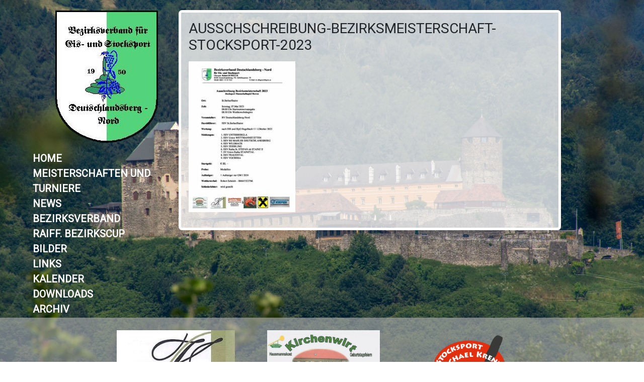

--- FILE ---
content_type: text/html; charset=UTF-8
request_url: https://www.bv-deutschlandsberg-nord.at/ausschschreibung-bezirksmeisterschaft-stocksport-2023/
body_size: 2434
content:
<!doctype html>
<html lang="en">
<head>

	<!-- Required meta tags -->
    <meta charset="utf-8">
    <meta name="viewport" content="width=device-width, initial-scale=1, shrink-to-fit=no">

	<!-- Own CSS -->
	<link rel="stylesheet" href="https://www.bv-deutschlandsberg-nord.at/wp-content/themes/bvdeutschlandsbergnord/style.css">

    <!-- Bootstrap CSS -->
    <link rel="stylesheet" href="https://www.bv-deutschlandsberg-nord.at/wp-content/themes/bvdeutschlandsbergnord/css/bootstrap.css">

    <!-- ROBOTO FONT -->
    <link href="https://fonts.googleapis.com/css?family=Roboto" rel="stylesheet">

	<!-- Website Title -->
    <title>BV Deutschlandsberg Nord</title>

</head>

<body style="background: url(https://www.bv-deutschlandsberg-nord.at/wp-content/themes/bvdeutschlandsbergnord/img/burg_dlbg.jpeg) no-repeat center center fixed; -webkit-background-size: cover; -moz-background-size: cover; -o-background-size: cover; background-size: cover;">

    <!-- Main Container -->
    <div class="container">

    <!-- Website Content -->
    <div class="row">

    	<!-- Logo und Menü -->
    	<div class="col-10 col-xl-3">

			<!-- Logo -->
			<div class="row">
        		<div class="col">
					<div class="logo">

						<!-- LOGO -->
						<img src="https://www.bv-deutschlandsberg-nord.at/wp-content/themes/bvdeutschlandsbergnord/img/bv_deutschlandsberg.png" />

        			</div>
				</div>
    		</div>
    	
				<!-- Menü -->
			<div class="row">
        
				<div class="col">
				
					<!-- NAVIGATION -->
					<nav class="nav flex-column">
		        		<li class="page_item page-item-13"><a href="https://www.bv-deutschlandsberg-nord.at/home/">Home</a></li>
<li class="page_item page-item-1020"><a href="https://www.bv-deutschlandsberg-nord.at/termine/">Meisterschaften und Turniere</a></li>
<li class="page_item page-item-15"><a href="https://www.bv-deutschlandsberg-nord.at/ausschreibungen/">News</a></li>
<li class="page_item page-item-17 page_item_has_children"><a href="https://www.bv-deutschlandsberg-nord.at/bezirksverband/">Bezirksverband</a>
<ul class='children'>
	<li class="page_item page-item-144"><a href="https://www.bv-deutschlandsberg-nord.at/bezirksverband/vorstand/">Vorstand</a></li>
	<li class="page_item page-item-145"><a href="https://www.bv-deutschlandsberg-nord.at/bezirksverband/verecusersrobertdocumentsbezirksverband-deutschlandsberg-nord-fuer-eis-und-stocksportbezirksverband-deutschlandsberg-nord-fuer-eis-und-stocksportbezirksverbandvereine-im-bezirkine/">Vereine im Bezirksverband Deutschlandsberg &#8211; Nord</a></li>
</ul>
</li>
<li class="page_item page-item-19 page_item_has_children"><a href="https://www.bv-deutschlandsberg-nord.at/raiff-bezirkscup/">Raiff. Bezirkscup</a>
<ul class='children'>
	<li class="page_item page-item-94"><a href="https://www.bv-deutschlandsberg-nord.at/raiff-bezirkscup/tabellen/">Tabellen und Ergebnisse</a></li>
	<li class="page_item page-item-95"><a href="https://www.bv-deutschlandsberg-nord.at/raiff-bezirkscup/ergebnisse/">Ergebnisse</a></li>
	<li class="page_item page-item-96"><a href="https://www.bv-deutschlandsberg-nord.at/raiff-bezirkscup/spielplan/">Spielpläne 2025/2026</a></li>
	<li class="page_item page-item-97"><a href="https://www.bv-deutschlandsberg-nord.at/raiff-bezirkscup/adressen/">Adressen Raiffeisen Bezirkscup 2025/2026</a></li>
	<li class="page_item page-item-421"><a href="https://www.bv-deutschlandsberg-nord.at/raiff-bezirkscup/ausschuss-raiffeisen-bezirkscup-01/">Vorstand und Ausschuss</a></li>
	<li class="page_item page-item-1522"><a href="https://www.bv-deutschlandsberg-nord.at/raiff-bezirkscup/durchfuehrungsbestimmungen/">Durchführungsbestimmungen 2025/26</a></li>
</ul>
</li>
<li class="page_item page-item-21"><a href="https://www.bv-deutschlandsberg-nord.at/bilder/">Bilder</a></li>
<li class="page_item page-item-100"><a href="https://www.bv-deutschlandsberg-nord.at/links/">Links</a></li>
<li class="page_item page-item-23"><a href="https://www.bv-deutschlandsberg-nord.at/kalender/">Kalender</a></li>
<li class="page_item page-item-25"><a href="https://www.bv-deutschlandsberg-nord.at/downloads/">Downloads</a></li>
<li class="page_item page-item-27"><a href="https://www.bv-deutschlandsberg-nord.at/archiv/">Archiv</a></li>
          			</nav>

       			</div>
       
      		</div>

    	</div>

		<!-- Beitraege  -->
    	<div class="col-12 col-xl-8">

	    	<div class="post-container">

								<div class="post">
					<a class="h3" href="https://www.bv-deutschlandsberg-nord.at/ausschschreibung-bezirksmeisterschaft-stocksport-2023/">Ausschschreibung-Bezirksmeisterschaft-Stocksport-2023</a>
					<p><p class="attachment"><a href='https://www.bv-deutschlandsberg-nord.at/wp-content/uploads/2023/03/Ausschschreibung-Bezirksmeisterschaft-Stocksport-2023.pdf'><img fetchpriority="high" decoding="async" width="212" height="300" src="https://www.bv-deutschlandsberg-nord.at/wp-content/uploads/2023/03/Ausschschreibung-Bezirksmeisterschaft-Stocksport-2023-pdf-212x300.jpg" class="attachment-medium size-medium" alt="" /></a></p>
</p>
				</div>
				
	    	</div>

    	</div>

  	</div>
    <!-- End Row 1 (Website Content) -->

  	<!-- Start Row 2 -->
  	<div class="row">

  		<div class="col-12 col-xl-10">

  		</div>

  		<div class="col">
	  		
  		</div>

  	</div>
  	<!-- End Row 2 -->

  	<!-- Start Row 3 -->
  	<div class="row">

		<div class="col">
		
		</div>

		<div class="col-7">

  		</div>

  		<div class="col">
		
		</div>

	</div> 
	<!-- End Row 3 -->

</div>

<div class="container-fluid sponsors">
	
	<div id="carouselExampleIndicators" class="carousel slide" data-ride="carousel">
		<ol class="carousel-indicators">
			<li data-target="#carouselExampleIndicators" data-slide-to="0" class="active"></li>
			<li data-target="#carouselExampleIndicators" data-slide-to="1"></li>
			<!--<li data-target="#carouselExampleIndicators" data-slide-to="2"></li>-->
		</ol>
		<div class="carousel-inner">
			<div class="carousel-item active">
				<table cellpadding="0" cellspacing="0">
					<tr>
						<td>
							<a href="http://www.gasthof-klapsch.at/"><img data-u="image" class="sliderimage" src="https://www.bv-deutschlandsberg-nord.at/wp-content/images/sponsors/GH-Klapsch.jpg" /></a>
						</td>
						<td>
							<a href="http://www.dorfwirt.at/steiermark/dorfwirte/deutschlandsberg/kirchenwirt-nabernik.html"><img data-u="image" class="sliderimage" src="https://www.bv-deutschlandsberg-nord.at/wp-content/images/sponsors/Kirchenwirt-Nabernik.jpg" /></a>
						</td>
						<td>
							<a href="http://www.facebook.com/krennmichaelstocksport"><img data-u="image" class="sliderimage" src="https://www.bv-deutschlandsberg-nord.at/wp-content/images/sponsors/SP-Krenn.png" /></a>
						</td>
		    		</tr>
	    		</table>
    		</div>
			<div class="carousel-item">
				<table cellpadding="0" cellspacing="0">
		    		<tr>
			    		<td>
				    		<a href="http://www.puchmann.at"><img data-u="image" class="sliderimage" src="https://www.bv-deutschlandsberg-nord.at/wp-content/images/sponsors/Logo_Riesner.jpg" /></a>
				    	</td>
						<td>
							<a href="http://www.raiffeisen.at/"><img data-u="image" class="sliderimage" src="https://www.bv-deutschlandsberg-nord.at/wp-content/images/sponsors/raiffeisen_logo.jpg" /></a>
						</td>
						<td>
							<a href="http://www.deutschlandsberg.at/"><img data-u="image" class="sliderimage" src="https://www.bv-deutschlandsberg-nord.at/wp-content/images/sponsors/stocksport.png" /></a>
						</td>
						<td>
							<a href="http://www.deutschlandsberg.at/"><img data-u="image" class="sliderimage" src="https://www.bv-deutschlandsberg-nord.at/wp-content/images/sponsors/KFZ_2_RGB-2.jpg" /></a>
						</td>
		    		</tr>
	    		</table>
    		</div>
  		</div>
  		
  		<a class="carousel-control-prev" href="#carouselExampleIndicators" role="button" data-slide="prev">
  			<span class="carousel-control-prev-icon" aria-hidden="true"></span>
  			<span class="sr-only">Previous</span>
  		</a>
  		<a class="carousel-control-next" href="#carouselExampleIndicators" role="button" data-slide="next">
  			<span class="carousel-control-next-icon" aria-hidden="true"></span>
  			<span class="sr-only">Next</span>
  		</a>
	</div>
</div>

<div class="footer">
	<div class="container-fluid">
	<div class="row">
		<div class="col-10 col-xl-2"></div>
		<div class="col-12 col-xl-8 centered">
				<a href="/home/" >Home</a>
				<a href="/ausschreibungen/" >News</a>
				<a href="/bilder" >Bilder</a>
				<a href="/archiv" >Archiv</a>
				<a href="/bezirksverband" >Bezirksverband</a>
				<a href="/raiff-bezirkscup" >Raiff. Bezirkscup</a>
				<a href="/links" >Links</a>
				<a href="/kalender" >Kalender</a><br />
				<a href="/kontakt-anfahrt" >Kontakt & Anfahrt</a>
			<a href="/impressum" >Impressum</a>
		</div>
			<!-- END FOOTER MAIN NAVIGATION -->						
			<!-- START FOOTER SUB NAVIGATION -->
		</div>
			<!--
			<a href="/de/19890" >Newsletter</a>
			<a href="/de/19891" >SMS</a> 
			-->

	</div>
</div>

    <!-- JavaScript -->
    <!-- jQuery first, then Popper.js, then Bootstrap JS -->
    <script src="https://code.jquery.com/jquery-3.2.1.slim.min.js" integrity="sha384-KJ3o2DKtIkvYIK3UENzmM7KCkRr/rE9/Qpg6aAZGJwFDMVNA/GpGFF93hXpG5KkN" crossorigin="anonymous"></script>
    <script src="https://cdnjs.cloudflare.com/ajax/libs/popper.js/1.12.9/umd/popper.min.js" integrity="sha384-ApNbgh9B+Y1QKtv3Rn7W3mgPxhU9K/ScQsAP7hUibX39j7fakFPskvXusvfa0b4Q" crossorigin="anonymous"></script>
    <script src="https://maxcdn.bootstrapcdn.com/bootstrap/4.0.0/js/bootstrap.min.js" integrity="sha384-JZR6Spejh4U02d8jOt6vLEHfe/JQGiRRSQQxSfFWpi1MquVdAyjUar5+76PVCmYl" crossorigin="anonymous"></script>

</body>

</html>


--- FILE ---
content_type: text/css
request_url: https://www.bv-deutschlandsberg-nord.at/wp-content/themes/bvdeutschlandsbergnord/style.css
body_size: 2705
content:
/*
	Theme Name: BV Deutschlandsberg Nord
	Theme URI: http://bv-deutschlandsberg-nord.at
	Description: Bezirksverband Deutschlandsberg Nord
	Version: 1.0
	Author: Stefan Zink
*/


/* GENERAL */

* {
	font-family: 'Roboto', sans-serif;
	
	margin: 0;
	padding: 0;
}

body {	
	background-size: 100%;
	background-attachment: fixed;
	min-height: 100%;
}

/* FOOTER */

.footer{
	right: 0;
	bottom: 0;
	left: 0;
	padding: 1rem;
	width:100%;
	background-color: rgba(0,0,0,0.7);	
	text-align: center;
}

.footer a{
	color: white;
	text-decoration: none;
	font-style: none;
	margin-left: 10px;
	margin-right: 10px;
}

.footer a:hover {
	color: lightgreen;
	text-decoration: none;
	font-style: none;
}

.footer .container {
	position:relative;
	margin:0 auto;
	top:0px;
	left:0px;
	width:980px;
}

.footer p {
	margin-top: 10px; 
	margin-bottom: 10px;
}

/* LOGO */

.logo img {
	margin-left: auto;
	margin-right: auto;
	margin-top: 20px;
	margin-bottom: 10px;
	display: block;
}

/* NAVIGATION */

.nav {
	padding-left: 10px;
}

.nav a {
	color: white;
	font-size: 1.25rem;
	font-weight: bold;
	text-transform: uppercase;
}

.nav a:hover {
	color: lightgreen;
	font-style: none;
	text-decoration: none;
}

.nav li {
	list-style: none;
}

.page_item_has_children .children {
	display: none;
}

.page_item_has_children:hover .children {
	display: block;
}

.children a {
	padding-left: 20px;
	font-size: 1rem;
}

/* POST RELATED */

.post {
	margin-top: 15px;
	margin-bottom: 10px;
	padding: 15px;
	
	-webkit-border-radius: 7px;
	-moz-border-radius: 7px;
	border-radius: 7px;
	
	background-color: rgba(255,255,255,0.75);
	border: 5px solid white;
}

.post:first-child {
	margin-top: 20px;
}

.post img {
	max-width: 100%;
#	max-height: 100%;
	height: auto;
}

.h3 {
	text-transform: uppercase;
}

.h3:hover {
	color: #63af63;
	font-style: none;
	text-decoration: none;
}

.content {
	margin-top: 12px;
}

/* SPONSORS */

.sponsors {
	padding-top: 10px;
	padding-bottom: 10px;
	
	background-color: rgba(0,0,0,0.9);
}

/* CALENDAR */


.spiffy-clearfix:before, .spiffy-clearfix:after {
    content: "";
    display: table;
} 

.spiffy-clearfix:after {
    clear: both;
}

.spiffy.calendar-table a, .spiffy.calendar-table a:visited, .spiffy.calendar-table a:hover {
	box-shadow: none;
}

.calnk {
	padding-bottom: 5px;
	display: block;
}

.spiffy .calnk-link, .spiffy .calnk-link:hover, .spiffy .calnk-link:visited {
	background-position: 0 0;
	text-decoration: none;		
	color: #000000;
	border-bottom: none;
	box-shadow: none;
}

.calendar-table .calnk-link .calnk-box, .calendar-table .spiffy .calnk-link span {
	display: inline-block;
	max-width: 100%; /* for IE9 images */
}

.calnk-link .calnk-box .spiffy-title, .calnk-link .calnk-box .calnk-time {
	/*border-bottom: 1px dotted #ccc;*/
}

.calnk-link span.spiffy-popup {
	/* display: none; */
	margin-left:10px;
	visibility:hidden;
	transition:0s;
	transition-delay:.2s;
	-webkit-transition: 0s all;   
    -webkit-transition-delay: .2s; 
    -moz-transition: 0s all;   
    -moz-transition-delay: .2s; 
    -ms-transition: 0s all;   
    -ms-transition-delay: .2s; 
    -o-transition: 0s all;   
    -o-transition-delay: .2s; 
	position: absolute;
	display: block;
}

.calnk-link:hover span.spiffy-popup {
	visibility:visible;
	-webkit-transition-delay: 0s;
    -moz-transition-delay: 0s;
    -ms-transition-delay: 0s;
    -o-transition-delay: 0s;
    transition-delay: 0s;
}

.calnk-link span.spiffy-popup {
	color:#333333; 
	background:#ddd; 
	/*display:block;*/
	margin-top:1px; 
	padding:5px; 
	width:150px; 
	z-index:100;
	line-height:1.2em;
	box-shadow:2px 2px 8px #c0c0c0;
	border: solid 1px #ccc;
	border-radius: 7px;
}

.spiffy.minical .calnk-link span.spiffy-popup {
	border-radius: 0 7px 7px 7px;
}

.calnk-link span span {
	box-shadow:none;
	border:none;
}

span.spiffy-popup {
	position: relative;
	background: #FFFFC0;
	border: 1px solid #cccccc;
}

span.spiffy-popup:after, span.spiffy-popup:before {
	bottom: 100%;
	left: 15%;
	border: solid transparent;
	content: " ";
	height: 0;
	width: 0;
	position: absolute;
	pointer-events: none;
}

.spiffy.minical span.spiffy-popup:after, .spiffy.minical span.spiffy-popup:before {
	left: 10px;
}

span.spiffy-popup:after {
	border-color: rgba(255, 255, 192, 0);
	border-bottom-color: #ddd;
	border-width: 10px;
	margin-left: -10px;
}

span.spiffy-popup:before {
	border-color: rgba(204, 204, 204, 0);
	border-bottom-color: #ddd;
	border-width: 11px;
	margin-left: -11px;
}

.calnk-link:hover span.spiffy-popup {
	position:absolute;
}

.calnk-link:hover span span {
	box-shadow:none;
}

.calnk-icon {
	max-width: 100%;
	display: block;
	padding: 0;
	margin-top: 3px;
}

.calnk .spiffy-popup img {
	max-width: 100%;
	display: block;
	padding: 0;
	margin: 3px auto;
	box-shadow: none !important;
}

.spiffy.calendar-table {
	border:0 !important;
	width:100% !important;
	border-collapse:separate !important;
	border-spacing:2px !important;
	table-layout: fixed;
	margin-bottom:5px !important;
}

.spiffy-minical-block {
	width: 200px;
}

.widget .spiffy-minical-block {
	width: 100%;
}

.spiffy.calendar-table .calnk-icon {
	margin: 0 auto;
	box-shadow: none;
	padding: 0 !important;
}

.calendar-heading {
	text-align:center;
	color: #404040;
	width: 100% !important;
	margin: 0;
	padding: 2px 2px 0 2px;
	border: 1px solid #FFFFFF;
    background-color: #EEEEEEAD;	
}

.calendar-heading-tbl tr, .calendar-heading-tbl td {
	border:none;
}

.calendar-next, .calendar-prev {
	width:25%;
	text-align:center;
	font-size:.9em;
}

.spiffy .calendar-next a, .spiffy .calendar-prev a {
	text-decoration:none;
	border-bottom: none;
	font-weight: bold;
    font-size: 1.4em;
}

.calendar-month {
	width:50%;
	text-align:center;
	font-weight:bold;
}

.normal-day-heading {
	text-align:center;
	width:25px;
	height:25px;
	font-size:11px;
	background-color:#EEEEEEAD;
	color: #404040;
}

.weekend-heading, .week-number-heading {
	text-align:center;
	width:25px;
	height:25px;
	font-size:11px;
	background-color:#EEEEEEAD;
	color:#FF0000;
}

.week-number-heading, .week-number {
    width: 12px;
	text-align: center;
}

.day-with-date {
	vertical-align:text-top;
	text-align:left;
	width:60px;
	height:60px;
	border:1px solid #E0E0E0;
	background-color: rgba(255,  255,  255, 0.5);
}

.no-events {
	background-color: rgba(255,  255,  255, 0.1);
}

.day-without-date {
	width:60px;
	height:60px;
	border:1px solid #E0E0E0;
	background-color: rgba(255,  255,  255, 0.1);
}

span.weekend {
	color:#FF0000;
}

.day-number {
	padding-left: 3px;
	display: block;
}

.current-day {
	vertical-align:text-top;
	text-align:left;
	width:60px;
	height:60px;
	border:1px solid #BCCBD8;
	background-color:lightgreen;
	color: #404040;
}

span.event {
	font-size:0.75em;
}

.calendar-date-switcher {
	height:25px;
	text-align:center;
	border:none;
	color: #404040;
}

.calendar-date-switcher form {
	margin:2px;
	padding: 0;
}

.calendar-date-switcher input, .calendar-date-switcher input[type="submit"] {
    border: 1px #aCbBc8 solid;
    margin: 0;
    padding: 3px !important;
    text-transform: none;
	background: #fff;
	opacity: .5;
    color: #505050;
    border-radius: 5px;
	font-weight: normal;
}

.calendar-date-switcher select {
	border:none;
	margin:0;
	color: #404040;
	background: inherit;
}

.calnk-link span span.event-title {
	padding: 0;
	padding-top: 5px;
	text-align:center;
	font-weight:bold;
	font-size:1.2em;
	margin-left:0px;
	width: 100%;
	display: block;
}

.calnk-link span span.event-title-break {
	width:96%;
	text-align:center;
	height:1px;
	padding:0;
	background-color:#000000;
	margin: 8px auto;
	display: block;
}

.calnk-link span span.event-content-break {
	width:96%;
	text-align:center;
	height:1px;
	padding:0;
	background-color:#000000;
	margin: 8px auto;
	display: block;
}

.page-upcoming-events {
	font-size:80%;
}

.page-todays-events {
	font-size:80%;
}

.spiffy.calendar-table table, .spiffy.calendar-table tbody, .spiffy.calendar-table tr, .spiffy.calendar-table td {
	margin:0 !important;
	padding:0 !important;
}

.spiffy.calendar-table table {
	border-collapse: separate;
    border-spacing: 0;
	width: 100%;
}

.mini-link {
	background-color:#F8F9CD;
}

.spiffy.cat-key {
	margin-top:5px !important;
	border:1px solid #CCDBE8 !important;
	border-collapse:separate !important;
	border-spacing:4px !important;
	margin-left:2px !important;
	width:99.5% !important;
	margin-bottom:5px !important;
	font-size: .7em;
}

.spiffy.cat-key tr {
    display: inline-block;
    padding: 8px;
}

.cal-separate {
	border:0 !important;
	margin-top:10px;
}

.spiffy.cat-key td {
	border:0 !important;
	display: inline;
	padding: 5px;
}

.spiffy-upcoming-day {
	list-style-type: none;
}

.spiffy-desc, .spiffy-location {
	display:block;
}

.spiffy .ca-desc-p, .spiffy .ca-location-p {
	display: block;
	margin-bottom: 5px;
}

@media screen and (max-width: 600px) {
	.spiffy.calendar-table {
		table-layout: fixed;
	}
	.calnk-icon {
		max-width: 100%;
	}
}

/* Expanded list styles */
.spiffy-list-Expanded ul {
	margin: 0 !important;
	list-style-type: none;
}

.widget .spiffy-list-Expanded ul{
	text-align: center;
}

.spiffy-event-details.spiffy-Expanded {
	margin-bottom: 20px;
}

.spiffy-list-Expanded .spiffy-upcoming-day {
    border-bottom: solid 1px #ccc;
    margin-bottom: 20px;
}

.spiffy-list-Expanded .spiffy-title {
	font-size: 1.2em;
}

.spiffy-title {
	padding-left: 3px;
}

.spiffy-list-Expanded .spiffy-upcoming-date {
	font-size: 1.1em;
    font-weight: bold;
    display: block;
    margin-bottom: 20px;
}

.spiffy-meta {
    margin-bottom: 1em;
    font-size: 13px;
    font-weight: bold;
	display: block;
}

.page-upcoming-events .spiffy-img, .page-todays-events .spiffy-img {
	width: 30%;
	float: left;
	padding-right: 4px;
}

.page-upcoming-events .spiffy-desc, .page-todays-events .spiffy-desc, .page-upcoming-events .spiffy-location, .page-todays-events .spiffy-location  {
	width: 67%;
	float: left;
}

.spiffy-link {
    margin-top: 20px;
    float: left;
}

a.spiffy-button {
	text-align: center;
    border: 1px solid #BCCBD8;
    background-color: #CCDBE8;
    color: #404040;
}

a.spiffy-button:hover {
	color: #000;
    background-color: #BCCBD8;
    border-color: #aCbBc8;
}

/* TablePress */

.tablepress {
	margin-left: auto;
	margin-right: auto;
	width: 90%;
}

.tablepress .even {
	/*background-color: rgba(0,0,0,0.1);*/
}

.tablepress .odd {
	/*background-color: rgba(0,0,0,0.2);*/
}

.tablepress thead .odd {
	background-color: rgba(255,255,255,0);
}

.tablepress tr {
	border-bottom: 2px dashed grey;
	line-height: 40px;
}

.tablepress td {
	padding: 4px;
}

/* Image Slider */

.sponsors {
	background-color: rgba(180,180,180,0.6);
}

.carousel {
	min-height: 200px;
}

.carousel-indicators {
	margin-bottom: 0;
}

.carousel-inner {
	min-height: 180px;
	width: 100%;
}

.carousel-item {
	min-height: 180px;
}

.carousel-item table {
	border: 0;
	margin: 0 auto;
	min-height: 180px;
	width: 70%;
}

.carousel-item td {
	vertical-align: middle;
	text-align: center;
	
	width: 300px;
}

.sliderimage {
	max-height: 150px;
	max-width: 300px;
}

.carousel-indicators .active {
	background-color: lightgreen;
}

